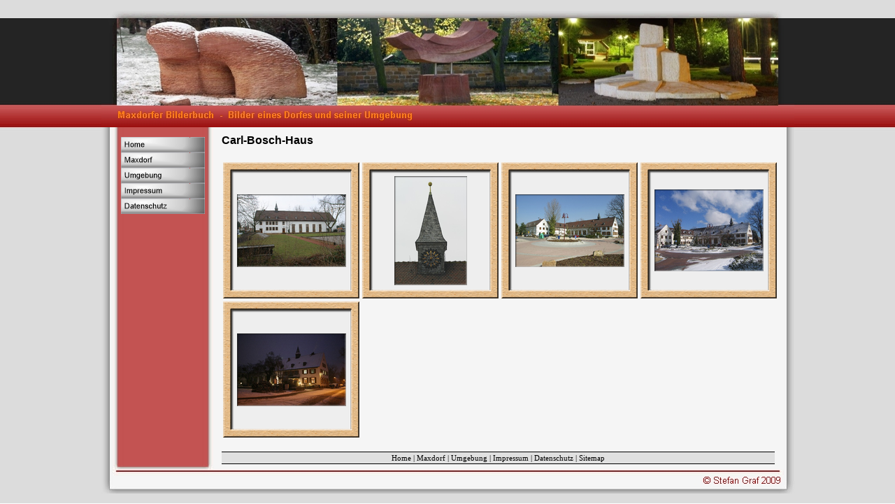

--- FILE ---
content_type: text/html
request_url: https://www.maxdorfer-bilderbuch.de/carl-bosch-haus.html
body_size: 1874
content:
<!DOCTYPE html PUBLIC "-//W3C//DTD XHTML 1.0 Strict//EN" "http://www.w3.org/TR/xhtml1/DTD/xhtml1-strict.dtd">
<html xmlns="http://www.w3.org/1999/xhtml" xml:lang="de" lang="de" dir="ltr">
<head>
	<title>Carl-Bosch-Haus</title>

	<!-- Contents -->
	<meta http-equiv="Content-Type" content="text/html; charset=iso-8859-1" />
	<meta http-equiv="Content-Language" content="de" />
	<meta http-equiv="last-modified" content="12.10.2025 23:43:48" />
	<meta http-equiv="Content-Type-Script" content="text/javascript" />
	<meta name="description" content="Bilderbuch" />
	<meta name="keywords" content="Bilderbuch,Maxdorf,Birkenheide,Fußgönheim
nsw-kzp487slgtx71uqtcmzcgetyuqeaqtms8shmn2g6x2-vjp4m69cx5s7rqzda-i5kdojuati8o6-ocj7au5hj5vad3a2zvrybt0m6tnha2et8p9urv878whvyf07rxzct" />
	<!-- imCustomHead -->
	<meta http-equiv="Expires" content="0" />
	<meta name="Resource-Type" content="document" />
	<meta name="Distribution" content="global" />
	<meta name="Robots" content="index, follow" />
	<meta name="Revisit-After" content="21 days" />
	<meta name="Rating" content="general" />
	<!-- Others -->
	<meta name="Author" content="Stefan Graf" />
	<meta name="Generator" content="Incomedia WebSite X5 Evolution 8.0.16 - www.websitex5.com" />
	<meta http-equiv="ImageToolbar" content="False" />
	<meta name="MSSmartTagsPreventParsing" content="True" />
	
	<!-- Parent -->
	<link rel="sitemap" href="sitemap.xml" title="Sitemap" />
	<!-- Res -->
	<script type="text/javascript" src="res/x5engine.js"></script>
	<link rel="stylesheet" type="text/css" href="res/styles.css" media="screen, print" />
	<link rel="stylesheet" type="text/css" href="res/template.css" media="screen" />
	<link rel="stylesheet" type="text/css" href="res/print.css" media="print" />
	<!--[if lt IE 7]><link rel="stylesheet" type="text/css" href="res/iebehavior.css" media="screen" /><![endif]-->
	<link rel="stylesheet" type="text/css" href="res/p014.css" media="screen, print" />
	<script type="text/javascript">imCodeProt('Stefan Graf 2025')</script>
	<link rel="stylesheet" type="text/css" href="res/handheld.css" media="handheld" />
	<link rel="alternate stylesheet" title="Starker Kontrast - Accessibility" type="text/css" href="res/accessibility.css" media="screen" />

</head>
<body>
<div id="imSite">
<div id="imHeader">
	<h1>Bilderbuch Maxdorf</h1>
</div>
<div class="imInvisible">
<hr />
<a href="#imGoToCont" title="Überspringen Sie das Hauptmenü">Direkt zum Seiteninhalt</a>
</div>
<div id="imBody">
	<div id="imMenuMain">

<!-- Menu START -->
<a name="imGoToMenu"></a><p class="imInvisible">Hauptmenü</p>
<div id="imMnMn">
<ul>
	<li><a class="imMnItm_1" href="index.html" title=""><span class="imHidden">Home</span></a></li>
	<li><a class="imMnItm_2" href="maxdorf.html" title=""><span class="imHidden">Maxdorf</span></a></li>
	<li><a class="imMnItm_3" href="umgebung.html" title=""><span class="imHidden">Umgebung</span></a></li>
	<li><a class="imMnItm_4" href="impressum.html" title=""><span class="imHidden">Impressum</span></a></li>
	<li><a class="imMnItm_5" href="datenschutz.html" title=""><span class="imHidden">Datenschutz</span></a></li>
</ul>
</div>
<!-- Menu END -->

	</div>
<hr class="imInvisible" />
<a name="imGoToCont"></a>
	<div id="imContent">

<!-- Page START -->
<h2>Carl-Bosch-Haus</h2>
<p id="imPathTitle">Maxdorf > Gebäude > Öffentliche Gebäude</p>
<div id="imPage">

<div id="imCel5_00">
<div id="imCel5_00_Cont">
	<div id="imObj5_00">
<img class="imImagePNG" src="imagebrowser/p014_0_1.png" width="195" height="195" alt="" id="imFGItem_0_1" onclick="imShowBox('imagebrowser/ib_p014_0_1.jpg',333,500,'','IMG','t');" /><img class="imImagePNG" src="imagebrowser/p014_0_2.png" width="195" height="195" alt="" id="imFGItem_0_2" onclick="imShowBox('imagebrowser/ib_p014_0_2.jpg',500,333,'','IMG','t');" /><img class="imImagePNG" src="imagebrowser/p014_0_3.png" width="195" height="195" alt="" id="imFGItem_0_3" onclick="imShowBox('imagebrowser/ib_p014_0_3.jpg',333,500,'','IMG','t');" /><img class="imImagePNG" src="imagebrowser/p014_0_4.png" width="195" height="195" alt="" id="imFGItem_0_4" onclick="imShowBox('imagebrowser/ib_p014_0_4.jpg',375,500,'','IMG','t');" /><img class="imImagePNG" src="imagebrowser/p014_0_5.png" width="195" height="195" alt="" id="imFGItem_0_5" onclick="imShowBox('imagebrowser/ib_p014_0_5.jpg',333,500,'','IMG','t');" />
	</div>
</div>
</div>

</div>
<!-- Page END -->
<p id="imFooterSiteMap"><a href="index.html" title="">Home</a> | <a href="maxdorf.html" title="">Maxdorf</a> | <a href="umgebung.html" title="">Umgebung</a> | <a href="impressum.html" title="">Impressum</a> | <a href="datenschutz.html" title="">Datenschutz</a> | <a href="imsitemap.html" title="Sitemap">Sitemap</a></p>

	</div>
	<div id="imFooter">
	</div>
</div>
</div>
<div class="imInvisible">
<hr />
<a href="#imGoToCont" title="Lesen Sie den Inhalt der Seite noch einmal durch">Zurück zum Seiteninhalt</a> | <a href="#imGoToMenu" title="Navigieren Sie auf der Website">Zurück zum Hauptmenü</a>
</div>


<div id="imShowBoxBG" style="display: none;" onclick="imShowBoxHide()"></div>
<div id="imShowBoxContainer" style="display: none;" onclick="imShowBoxHide()"><div id="imShowBox" style="height: 200px; width: 200px;"></div></div>
<div id="imBGSound"></div>
<div id="imToolTip"><script type="text/javascript">var imt = new IMTip;</script></div>
<script type="text/javascript">imPreloadImages('res/immnu_01b.gif,res/immnu_02b.gif,res/immnu_03b.gif,res/immnu_04b.gif,res/immnu_05b.gif')</script>
</body>
</html>


--- FILE ---
content_type: text/css
request_url: https://www.maxdorfer-bilderbuch.de/res/template.css
body_size: 534
content:
body {margin: 0; padding: 0; background-image: url('bg.jpg'); }
#imSite {width: 991px; margin: 15px auto; text-align: left; }
#imHeader {height: 167px; background-image: url('top.jpg'); background-repeat: no-repeat; background-position: left top; }
#imBody {background-image: url('content.jpg'); background-repeat: repeat-y; background-position: left top; }
#imMenuMain {width: 134px; float: left; padding: 10px 0 0 28px; }
#imContent {width: 807px; float: left; margin-top: 8px; }
#imFooter {clear: both; height: 42px; background-image: url('bottom.jpg'); background-repeat: no-repeat; background-position: left top; }



--- FILE ---
content_type: text/css
request_url: https://www.maxdorfer-bilderbuch.de/res/p014.css
body_size: 249
content:
#imCel5_00 {position: absolute; top: 10px; left: 10px; height: 398px; width: 796px; }
#imObj5_00 {text-align: left; }
#imObj5_00 img {margin: 2px; vertical-align: bottom; cursor: pointer; }
#imObj5_00 {padding: 0px; }
#imCel5_00_Cont {text-align: center; height: 398px; overflow: hidden; }
#imPage {position: relative; height: 418px; }

